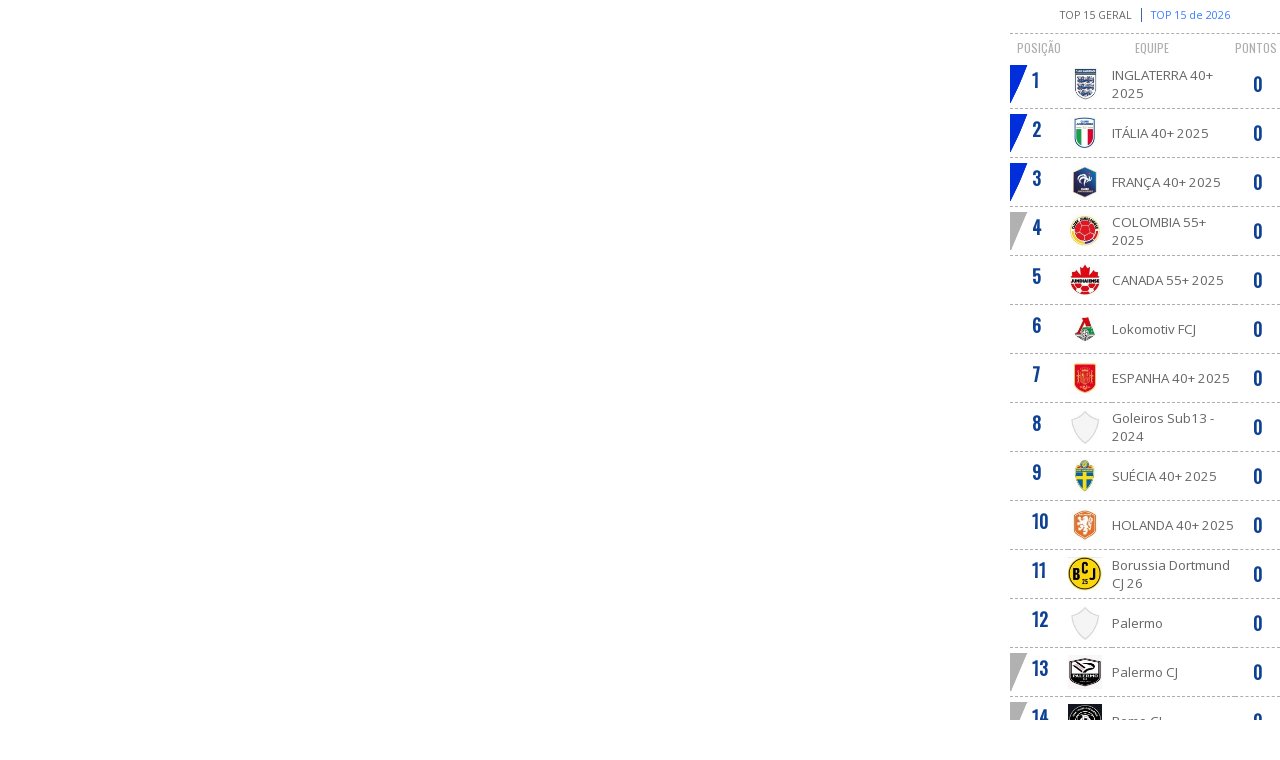

--- FILE ---
content_type: text/html; charset=iso-8859-1
request_url: https://copaclube.clubejundiaiense.com.br/iframe_ranking.php?f_tp_conteudo=2
body_size: 3105
content:
                              
<html>
  <head>
    <meta http-equiv="content-type" content="text/html; charset=ISO-8859-1" />
    <link rel="stylesheet" type="text/css" href="pro_dropdown_2/pro_dropdown_2.css" />
    <script src="pro_dropdown_2/stuHover.js" type="text/javascript"></script>
    <title>COPA CLUBE JUNDIAIENSE</title>
<link rel="shortcut icon" href="favicon.ico" type="image/x-icon"/>	<link href='https://fonts.googleapis.com/css?family=Oswald' rel='stylesheet' type='text/css'>
<link href='https://fonts.googleapis.com/css?family=Open+Sans' rel='stylesheet' type='text/css'>
<STYLE type=text/css>
  .boxVBS1 { BORDER-RIGHT: 1px solid #0E4194; BORDER-TOP: 0px solid #0E4194; BORDER-LEFT: 1px solid #0E4194; BORDER-BOTTOM: 1px solid #0E4194; }
  .boxVBS2 { BORDER-RIGHT: 1px solid #0E4194; BORDER-TOP: 1px solid #0E4194; BORDER-LEFT: 1px solid #0E4194; BORDER-BOTTOM: 1px solid #0E4194; }
  .boxVBS3 { BORDER-RIGHT: 0px solid #0E4194; BORDER-TOP: 0px solid #0E4194; BORDER-LEFT: 1px solid #0E4194; BORDER-BOTTOM: 1px solid #0E4194; }
  .boxVBS4 { BORDER-RIGHT: 0px solid #0E4194; BORDER-TOP: 0px solid #0E4194; BORDER-LEFT: 0px solid #0E4194; BORDER-BOTTOM: 1px solid #0E4194; }
  .boxVBS5 { BORDER-RIGHT: 1px solid #0E4194; BORDER-TOP: 0px solid #0E4194; BORDER-LEFT: 0px solid #0E4194; BORDER-BOTTOM: 1px solid #0E4194; }
  .boxVBS9 { BORDER-RIGHT: 1px solid #0E4194; BORDER-TOP: 0px solid #0E4194; BORDER-LEFT: 1px solid #0E4194; BORDER-BOTTOM: 0px solid #0E4194; }
  .boxVBS10 { BORDER-RIGHT: 1px solid #0E4194; BORDER-TOP: 0px solid #0E4194; BORDER-LEFT: 1px solid #0E4194; BORDER-BOTTOM: 0px solid #0E4194; }
  .boxVBS11 { BORDER-RIGHT: 1px solid #0E4194; BORDER-TOP: 0px solid #0E4194; BORDER-LEFT: 0px solid #0E4194; BORDER-BOTTOM: 0px solid #0E4194; }
  .boxVBS12 { BORDER-RIGHT: 0px solid #0E4194; BORDER-TOP: 0px solid #0E4194; BORDER-LEFT: 1px solid #0E4194; BORDER-BOTTOM: 0px solid #0E4194; }
  .boxVBS32 { BORDER-RIGHT: 1px solid #E10804; BORDER-TOP: 0px solid #E10804; BORDER-LEFT: 1px solid #E10804; BORDER-BOTTOM: 0px solid #E10804; }  
  .boxVBS73 { BORDER-RIGHT: 1px solid #E9E9E9; BORDER-TOP: 0px solid #0E4194; BORDER-LEFT: 1px solid #0E4194; BORDER-BOTTOM: 1px solid #0E4194; }
  .boxVBS74 { BORDER-RIGHT: 1px solid #E9E9E9; BORDER-TOP: 0px solid #0E4194; BORDER-LEFT: 0px solid #0E4194; BORDER-BOTTOM: 1px solid #0E4194; }
  .boxVBS75 { BORDER-RIGHT: 1px solid #0E4194; BORDER-TOP: 0px solid #0E4194; BORDER-LEFT: 0px solid #0E4194; BORDER-BOTTOM: 1px solid #0E4194; }
  .boxVBS76 { BORDER-RIGHT: 1px dashed #555555; BORDER-TOP: 0px solid #555555; BORDER-LEFT: 0px solid #555555; BORDER-BOTTOM: 0px solid #555555; }
  .boxVBS77 { BORDER-RIGHT: 0px dashed #555555; BORDER-TOP: 0px solid #555555; BORDER-LEFT: 0px solid #555555; BORDER-BOTTOM: 1px dashed #555555; }
  .boxVBS78 { BORDER-RIGHT: 0px dashed #555555; BORDER-TOP: 1px dashed #555555; BORDER-LEFT: 0px solid #555555; BORDER-BOTTOM: 1px solid #555555; }
  .boxVBS79 { BORDER-RIGHT: 0px solid #E9E9E9; BORDER-TOP: 0px solid #0E4194; BORDER-LEFT: 0px solid #0E4194; BORDER-BOTTOM: 1px solid #0E4194; }
  .boxVBS81 { BORDER-RIGHT: 0px solid #0E4194; BORDER-TOP: 1px solid #0E4194; BORDER-LEFT: 0px solid #0E4194; BORDER-BOTTOM: 1px solid #0E4194; }
  
  .boxVBS84 { BORDER-RIGHT: 1px solid #E9E9E9; BORDER-TOP: 0px solid #0E4194; BORDER-LEFT: 0px solid #0E4194; BORDER-BOTTOM: 1px solid #0E4194; }
  .boxVBS85 { BORDER-RIGHT: 0px solid #E9E9E9; BORDER-TOP: 0px solid #0E4194; BORDER-LEFT: 0px solid #0E4194; BORDER-BOTTOM: 1px solid #0E4194; }
  .boxVBS86 { BORDER-RIGHT: 1px solid #E9E9E9; BORDER-TOP: 0px solid #0E4194; BORDER-LEFT: 0px solid #0E4194; BORDER-BOTTOM: 0px solid #0E4194; }
  
   .boxVBS101 { BORDER-RIGHT: 0px solid #AEAEAE; BORDER-TOP: 0px solid #AEAEAE; bold; BORDER-LEFT: 0px solid #AEAEAE; BORDER-BOTTOM: 1px dashed #AEAEAE; } 
  
  .boxarredondada {
	-moz-border-radius: 5px; /* Para Firefox */
    -webkit-border-radius: 5px; /*Para Safari e Chrome */
    border-radius: 5px; /* Para Opera 10.5+*/
    background: #F7F7F7;
    padding: 10px;
    border: 0px;
  }
  .boxarredondada2 {
	-moz-border-radius: 5px; /* Para Firefox */
    -webkit-border-radius: 5px; /*Para Safari e Chrome */
    border-radius: 5px; /* Para Opera 10.5+*/
	background-image:imgs/bg_menu.jpg;
    padding: 10px;
    border: 0px;
  }
  
  .boxarredondada4 {
	-moz-border-radius: 5px; /* Para Firefox */
    -webkit-border-radius: 5px; /*Para Safari e Chrome */
    border-radius: 5px; /* Para Opera 10.5+*/
    background: #FFFFFF;
    padding: 10px;
    border: 0px;
  }
  
  .boxarredondada5 {
	-moz-border-radius: 0px 0px 5px 5px; /* Para Firefox */
    -webkit-border-radius: 0px 0px 5px 5px; /*Para Safari e Chrome */
    border-radius: 0px 0px 5px 5px; /* Para Opera 10.5+*/
    background: #FFFFFF;
    padding: 10px;
    border-right: 1px;
	border-left: 1px;
	border-top: 0px;
	border-bottom: 1px;
	border-color: #555555;
	border-style: solid;
  }
  .boxarredondada5:hover { background: #0E4194; }
  
  .boxarredondada6 {
	-moz-border-radius: 5px 5px 0px 0px; /* Para Firefox */
    -webkit-border-radius: 5px 5px 0px 0px; /*Para Safari e Chrome */
    border-radius: 5px 5px 0px 0px; /* Para Opera 10.5+*/
    border: 0px;
  }
  
  .boxarredondada7 {
	-moz-border-radius: 5px 0px 0px 0px; /* Para Firefox */
    -webkit-border-radius: 5px 0px 0px 0px; /*Para Safari e Chrome */
    border-radius: 5px 0px 0px 0px; /* Para Opera 10.5+*/
    border: 0px;
  }
  
  .boxarredondada8 {
	-moz-border-radius: 0px 5px 0px 0px; /* Para Firefox */
    -webkit-border-radius: 0px 5px 0px 0px; /*Para Safari e Chrome */
    border-radius: 0px 5px 0px 0px; /* Para Opera 10.5+*/
    border: 0px;
  }
  
  .boxarredondada9 {
	-moz-border-radius: 0px 0px 10px 10px; /* Para Firefox */
    -webkit-border-radius: 0px 0px 10px 10px; /*Para Safari e Chrome */
    border-radius: 0px 0px 10px 10px; /* Para Opera 10.5+*/
  }
  
  .imagemredonda {
	-moz-border-radius: 5px; /* Para Firefox */
    -webkit-border-radius: 5px; /*Para Safari e Chrome */
    border-radius: 5px; /* Para Opera 10.5+*/
  }
  
  .caixa_selecao {
    border-radius:4px;
    -moz-border-radius:4px;
    -webkit-border-radius:4px;
    background:#FFFFFF; 
    color:#000000; 
	padding: 8px;
	font-family: Open Sans; 
	font-size:14px;
	border:0px;
  }
	
  .caixa_selecao2 {
	border-radius:4px;
    -moz-border-radius:4px;
    -webkit-border-radius:4px;
    background:#FFFFFF; 
    color:#000000; 
	padding: 8px;
	font-family: Open Sans; 
	font-size:14px;
  }

  A.link1:link {color: #FFFFFF; text-decoration: none; font-family: Open Sans; font-size:11pt;}
  A.link1:visited {color: #FFFFFF; text-decoration: none; font-family: Open Sans; font-size:11pt;}
  A.link1:active {color: #FFFFFF; text-decoration: none; font-family: Open Sans; font-size:11pt;}
  A.link1:hover {color: #FFFFFF; text-decoration : none; font-family: Open Sans; font-size:11pt;}
  
  A.link2:link {color: #555555; text-decoration: none; font-family: Open Sans; font-size:16px;}
  A.link2:visited {color: #555555; text-decoration: none; font-family: Open Sans; font-size:16px;}
  A.link2:active {color: #555555; text-decoration: none; font-family: Open Sans; font-size:16px;}
  A.link2:hover {color: #999999; text-decoration : none; font-family: Open Sans; font-size:16px;}
  
  A.link3:link {color: #0E4194; text-decoration: none; font-family: Open Sans; font-size:8pt;}
  A.link3:visited {color: #0E4194; text-decoration: none; font-family: Open Sans; font-size:8pt;}
  A.link3:active {color: #0E4194; text-decoration: none; font-family: Open Sans; font-size:8pt;}
  A.link3:hover {color: #0E4194; text-decoration : underline; font-family: Open Sans; font-size:8pt;}

  A.link4:link {color: #666666; text-decoration: none; font-family: Open Sans; font-size:10pt;}
  A.link4:visited {color: #666666; text-decoration: none; font-family: Open Sans; font-size:10pt;}
  A.link4:active {color: #666666; text-decoration: none; font-family: Open Sans; font-size:10pt;}
  A.link4:hover {color: #666666; text-decoration : none; font-family: Open Sans; font-size:10pt;}
  
  A.link5:link {color: #666666; text-decoration: none; font-family: Open Sans; font-size:8pt;}
  A.link5:visited {color: #666666; text-decoration: none; font-family: Open Sans; font-size:8pt;}
  A.link5:active {color: #666666; text-decoration: none; font-family: Open Sans; font-size:8pt;}
  A.link5:hover {color: #666666; text-decoration : none; font-family: Open Sans; font-size:8pt;}
 
  A.link6:link {color: #0E4194; text-decoration: none; font-family: Open Sans; font-size:8pt;}
  A.link6:visited {color: #0E4194; text-decoration: none; font-family: Open Sans; font-size:8pt;}
  A.link6:active {color: #0E4194; text-decoration: none; font-family: Open Sans; font-size:8pt;}
  A.link6:hover {color: #0E4194; text-decoration : none; font-family: Open Sans; font-size:8pt;}
 
  A.link7:link {color: #0E4194; text-decoration: none; font-family: Open Sans; font-size:12pt;}
  A.link7:visited {color: #0E4194; text-decoration: none; font-family: Open Sans; font-size:12pt;}
  A.link7:active {color: #0E4194; text-decoration: none; font-family: Open Sans; font-size:12pt;}
  A.link7:hover {color: #0E4194; text-decoration : none; font-family: Open Sans; font-size:12pt;}
 
  A.link8:link {color: #555555; text-decoration: none; font-family: Open Sans; font-size:8pt;}
  A.link8:visited {color: #555555; text-decoration: none; font-family: Open Sans; font-size:8pt;}
  A.link8:active {color: #555555; text-decoration: none; font-family: Open Sans; font-size:8pt;}
  A.link8:hover {color: #0E4194; text-decoration : underline; font-family: Open Sans; font-size:8pt;}
  
  A.link9:link {color: #0E4194; text-decoration: none; font-family: Open Sans; font-size:12pt;}
  A.link9:visited {color: #0E4194; text-decoration: none; font-family: Open Sans; font-size:12pt;}
  A.link9:active {color: #0E4194; text-decoration: none; font-family: Open Sans; font-size:12pt;}
  A.link9:hover {color: #0E4194; text-decoration : underline; font-family: Open Sans; font-size:12pt;}
  
  A.link10:link {color: #0E4194; text-decoration: none; font-family: Open Sans; font-size:10pt;}
  A.link10:visited {color: #0E4194; text-decoration: none; font-family: Open Sans; font-size:10pt;}
  A.link10:active {color: #0E4194; text-decoration: none; font-family: Open Sans; font-size:10pt;}
  A.link10:hover {color: #0E4194; text-decoration : underline; font-family: Open Sans; font-size:10pt;}
  
  A.link11:link {color: #666666; text-decoration: none; font-family: Open Sans; font-size:14pt;}
  A.link11:visited {color: #666666; text-decoration: none; font-family: Open Sans; font-size:14pt;}
  A.link11:active {color: #666666; text-decoration: none; font-family: Open Sans; font-size:14pt;}
  A.link11:hover {color: #666666; text-decoration : underline; font-family: Open Sans; font-size:14pt;}
  
  A.link12:link {color: #666666; text-decoration: none; font-family: Open Sans; font-size:12pt;}
  A.link12:visited {color: #666666; text-decoration: none; font-family: Open Sans; font-size:12pt;}
  A.link12:active {color: #666666; text-decoration: none; font-family: Open Sans; font-size:12pt;}
  A.link12:hover {color: #666666; text-decoration : underline; font-family: Open Sans; font-size:12pt;}
  
  A.link13:link {color: #555555; text-decoration: none; font-family: Open Sans; font-size:10pt;}
  A.link13:visited {color: #555555; text-decoration: none; font-family: Open Sans; font-size:10pt;}
  A.link13:active {color: #555555; text-decoration: none; font-family: Open Sans; font-size:10pt;}
  A.link13:hover {color: #555555; text-decoration : underline; font-family: Open Sans; font-size:10pt;}
  
  A.link14:link {color: #555555; text-decoration: none; font-family: Open Sans; font-size:12pt;}
  A.link14:visited {color: #555555; text-decoration: none; font-family: Open Sans; font-size:12pt;}
  A.link14:active {color: #555555; text-decoration: none; font-family: Open Sans; font-size:12pt;}
  A.link14:hover {color: #555555; text-decoration : underline; font-family: Open Sans; font-size:12pt;}
  
  A.link15:link {color: #0E4194; text-decoration: none; font-family: Open Sans; font-size:14pt;}
  A.link15:visited {color: #0E4194; text-decoration: none; font-family: Open Sans; font-size:14pt;}
  A.link15:active {color: #0E4194; text-decoration: none; font-family: Open Sans; font-size:14pt;}
  A.link15:hover {color: #0E4194; text-decoration : underline; font-family: Open Sans; font-size:14pt;}
  
  A.link16:link {color: #666666; text-decoration: none; font-family: Oswald; font-size:16px;}
  A.link16:visited {color: #666666; text-decoration: none; font-family: Oswald; font-size:16px;}
  A.link16:active {color: #666666; text-decoration: none; font-family: Oswald; font-size:16px;}
  A.link16:hover {color: #FFFFFF; text-decoration : none; font-family: Oswald; font-size:16px;}
  
  A.link17:link {color: #555555; text-decoration: none; font-family: Oswald; font-size:18px;}
  A.link17:visited {color: #555555; text-decoration: none; font-family: Oswald; font-size:18px;}
  A.link17:active {color: #555555; text-decoration: none; font-family: Oswald; font-size:18px;}
  A.link17:hover {color: #999999; text-decoration : none; font-family: Oswald; font-size:18px;}
  
  A.link18:link {color: #555555; text-decoration: none; font-family: Open Sans; font-size:12px;}
  A.link18:visited {color: #555555; text-decoration: none; font-family: Open Sans; font-size:12px;}
  A.link18:active {color: #555555; text-decoration: none; font-family: Open Sans; font-size:12px;}
  A.link18:hover {color: #999999; text-decoration : none; font-family: Open Sans; font-size:12px;}
  
  A.link20:link {color: #FFFFFF; text-decoration: none; font-family: Open Sans; font-size:14px;}
  A.link20:visited {color: #FFFFFF; text-decoration: none; font-family: Open Sans; font-size:14px;}
  A.link20:active {color: #FFFFFF; text-decoration: none; font-family: Open Sans; font-size:14px;}
  A.link20:hover {color: #FFFFFF; text-decoration : none; font-family: Open Sans; font-size:14px;}

  A.link500:link {color: #555555; text-decoration: none; font-family: Open Sans; font-size:10pt;}
  A.link500:visited {color: #555555; text-decoration: none; font-family: Open Sans; font-size:10pt;}
  A.link500:active {color: #555555; text-decoration: none; font-family: Open Sans; font-size:10pt;}
  A.link500:hover {color: #0E4194; text-decoration : underline; font-family: Open Sans; font-size:10pt;}
  
  A.link501:link {color: #555555; text-decoration: none; font-family: Open Sans; font-size:8pt;}
  A.link501:visited {color: #555555; text-decoration: none; font-family: Open Sans; font-size:8pt;}
  A.link501:active {color: #555555; text-decoration: none; font-family: Open Sans; font-size:8pt;}
  A.link501:hover {color: #0E4194; text-decoration : none; font-family: Open Sans; font-size:8pt;}

  A.link502:link {color: #FFFFFF; text-decoration: none; font-family: Oswald; font-size:16px;}
  A.link502:visited {color: #FFFFFF; text-decoration: none; font-family: Oswald; font-size:16px;}
  A.link502:active {color: #FFFFFF; text-decoration: none; font-family: Oswald; font-size:16px;}
  A.link502:hover {color: #F0F0F0; text-decoration : none; font-family: Oswald; font-size:16px;}

  input.botao {
    background:#0E4194; 
    color:#FFFFFF; /* a cor das letras*/
	border-radius: 3px;
    border:1px solid #555555;
	text-shadow: 0 1px 0 #16669a;
	background: #0E4194;
	border-radius: 3px;
	font-family: Open Sans; 
	font-size:14px;
	cursor: pointer;
	padding:10px;
  }
  .botao:hover { background: #387BFF; }
  
  input.button2 {
    background:#0E4194; 
    color:#FFFFFF; /* a cor das letras*/
    border:1px solid #555555;
	font-family: Open Sans; 
	font-size:12px;
	height:30;
	cursor: pointer;
  }
  .button2:hover { background: #387BFF; }
  
  .button3 {
	height: 40px;
	padding: 0 10px;
	border: 0;
	color: #FFFFFF;
	font-size: 12px;
	text-shadow: 0 1px 0 #16669a;
	background: #0E4194;
	border-radius: 3px;
	cursor: pointer;
	font-family:Open Sans;
	font-weight:bold;
   }
   .button3:hover { background: #387BFF; }
   
   input.botao3 {
    background:#0E4194; 
    color:#FFFFFF; /* a cor das letras*/
    border:2px solid #0E4194;
	font-family: Open Sans; 
	font-size:14px;
	padding: 5px;
	border-radius: 8px;
	-moz-border-radius: 8px;
	-webkit-border-radius: 8px;
  }
  input.botao3:hover{
	background-color: #387BFF;
	cursor: pointer;
  }
  
  input.botao4 {
    background:#808080; 
    color:#FFFFFF; /* a cor das letras*/
	border:0px;
	font-family: PT Sans; 
	font-size:10px;
	padding: 5px;
	border-radius: 5px;
	-moz-border-radius: 5px;
	-webkit-border-radius: 5px;
  }
  input.botao4:hover{
	background-color: #387BFF;
	cursor: pointer;
  }
  
  .comment-submit {
	height: 40px;
	padding: 0 20px;
	border: 0;
	color: #FFFFFF;
	font-size: 14px;
	text-shadow: 0 1px 0 #16669a;
	background: #0E4194;
	border-radius: 3px;
	cursor: pointer;
	font-family:Open Sans;
   }
   .comment-submit:hover { background: #387BFF; }
   .comment-submit:active { box-shadow: 0 2px 5px rgba(0,0,0,.4) inset; }
   
  .efeito_transparente img{
    opacity: 0.8;
  } 
  .efeito_transparente img:hover{
    opacity: 0.6;
  }
</style>    <script language="JavaScript" type="text/javascript">
      function openShadowbox(content){
        window.parent.Shadowbox.open({
          content: content,
          player: 'iframe',
          width: '1080',
          height: '300'
        });
      }
	  var sbx = window.parent.Shadowbox; 
      function openTopSBX(el){ 
        if(sbx){ 
          sbx.open( { content : el.href 
            , player : 'iframe' 
            , title : el.title||'' 
            //could include width/height/options if desired 
            } 
          ); 
          return false; 
        }else{ //no Shadowbox in parent window! 
          return true; 
        } 
      } 
    </script>
  </head>
  <body leftmargin="0" topmargin="0" marginwidth="0" marginheight="0">
    <!-- Global site tag (gtag.js) - Google Analytics -->
    <script async src="https://www.googletagmanager.com/gtag/js?id=UA-144369111-1"></script>
    <script>
      window.dataLayer = window.dataLayer || [];
      function gtag(){dataLayer.push(arguments);}
      gtag('js', new Date());

      gtag('config', 'UA-144369111-1');
    </script>
            <table width="270" border="0" cellspacing="0" cellpadding="0" align="right">
      <tr>
        <td style="padding-top:5px;" valign="top" colspan="2">
          <table width="100%" border="0" cellspacing="0" cellpadding="0">
            <tr>
              <td align="center" class="boxVBS101" style="padding-bottom:10px;">
                <a href="iframe_ranking.php?f_tp_conteudo=1" class="link5">TOP 15 GERAL</a>
                &nbsp;<font style="font-family: Raleway; font-size:16px; color: #0E4194;">|</font>&nbsp;
                <a href="iframe_ranking.php?f_tp_conteudo=2" class="link5"><font color="#387BFF">TOP 15 de 2026</font></a>
              </td>
            </tr>
          </table>
        </td>
      </tr>
      <tr>
        <td style="padding-top:5px;" valign="top" colspan="2">
                    		    <table width="270" border="0" cellspacing="0" cellpadding="0" align="center">
              <tr>
		        <td align="center" width="60" style="padding-bottom:4px;"><font style="font-family: Oswald; font-size:12px; color: #AEAEAE;">POSIÇÃO</font></td>
                <td align="center" width="170" style="padding-bottom:4px;" colspan="2"><font style="font-family: Oswald; font-size:12px; color: #AEAEAE;">EQUIPE</font></td>
                <td align="center" width="40" style="padding-bottom:4px;"><font style="font-family: Oswald; font-size:12px; color: #AEAEAE;">PONTOS&nbsp;</font></td>
              </tr>
              <tr>			        <td align="left" class="boxVBS101" style="padding-right:8px; padding-top:5px; padding-bottom:5px;">
                                              <img src="imgs/ranking_grafismo_verde_2.png" align="absmiddle">
                                                                                                                                                                                                                                                                                                                                                                <font style="font-family: Oswald; font-size:18px; color: #0E4194;"><b>1</b></font>
                    </td>
                    <td align="left" class="boxVBS101" width="44">
					  					                                                <a href="estatistica_equipe.php?cod_equipe=1133" rel="nofollow" target="_top" onClick="return openTopSBX(this);">
                                            <img src="imgs/i_escudos/1133_p.jpg" border="0" align="absmiddle" width="34" height="34"></a>
                    </td>
			        <td align="left" class="boxVBS101" width="126">
                                              <a href="estatistica_equipe.php?cod_equipe=1133" rel="nofollow" target="_top" onClick="return openTopSBX(this);" class="link4">
                                            INGLATERRA 40+ 2025</a>
			        </td>
                    <td align="center" class="boxVBS101"><font style="font-family: Oswald; font-size:18px; color: #0E4194;"><b>0</b></font></td>
			        </tr><tr>			        <td align="left" class="boxVBS101" style="padding-right:8px; padding-top:5px; padding-bottom:5px;">
                                                                    <img src="imgs/ranking_grafismo_verde_2.png" align="absmiddle">
                                                                                                                                                                                                                                                                                                                                          <font style="font-family: Oswald; font-size:18px; color: #0E4194;"><b>2</b></font>
                    </td>
                    <td align="left" class="boxVBS101" width="44">
					  					                                                <a href="estatistica_equipe.php?cod_equipe=1134" rel="nofollow" target="_top" onClick="return openTopSBX(this);">
                                            <img src="imgs/i_escudos/1134_p.jpg" border="0" align="absmiddle" width="34" height="34"></a>
                    </td>
			        <td align="left" class="boxVBS101" width="126">
                                              <a href="estatistica_equipe.php?cod_equipe=1134" rel="nofollow" target="_top" onClick="return openTopSBX(this);" class="link4">
                                            ITÁLIA 40+ 2025</a>
			        </td>
                    <td align="center" class="boxVBS101"><font style="font-family: Oswald; font-size:18px; color: #0E4194;"><b>0</b></font></td>
			        </tr><tr>			        <td align="left" class="boxVBS101" style="padding-right:8px; padding-top:5px; padding-bottom:5px;">
                                                                                          <img src="imgs/ranking_grafismo_verde_2.png" align="absmiddle">
                                                                                                                                                                                                                                                                                                                    <font style="font-family: Oswald; font-size:18px; color: #0E4194;"><b>3</b></font>
                    </td>
                    <td align="left" class="boxVBS101" width="44">
					  					                                                <a href="estatistica_equipe.php?cod_equipe=1135" rel="nofollow" target="_top" onClick="return openTopSBX(this);">
                                            <img src="imgs/i_escudos/1135_p.jpg" border="0" align="absmiddle" width="34" height="34"></a>
                    </td>
			        <td align="left" class="boxVBS101" width="126">
                                              <a href="estatistica_equipe.php?cod_equipe=1135" rel="nofollow" target="_top" onClick="return openTopSBX(this);" class="link4">
                                            FRANÇA 40+ 2025</a>
			        </td>
                    <td align="center" class="boxVBS101"><font style="font-family: Oswald; font-size:18px; color: #0E4194;"><b>0</b></font></td>
			        </tr><tr>			        <td align="left" class="boxVBS101" style="padding-right:8px; padding-top:5px; padding-bottom:5px;">
                                                                                                                                      <img src="imgs/ranking_grafismo_cinza_2.png" align="absmiddle">
                                                                                                                                                                                                                                                                        <font style="font-family: Oswald; font-size:18px; color: #0E4194;"><b>4</b></font>
                    </td>
                    <td align="left" class="boxVBS101" width="44">
					  					                                                <a href="estatistica_equipe.php?cod_equipe=1130" rel="nofollow" target="_top" onClick="return openTopSBX(this);">
                                            <img src="imgs/i_escudos/1130_p.jpg" border="0" align="absmiddle" width="34" height="34"></a>
                    </td>
			        <td align="left" class="boxVBS101" width="126">
                                              <a href="estatistica_equipe.php?cod_equipe=1130" rel="nofollow" target="_top" onClick="return openTopSBX(this);" class="link4">
                                            COLOMBIA 55+ 2025</a>
			        </td>
                    <td align="center" class="boxVBS101"><font style="font-family: Oswald; font-size:18px; color: #0E4194;"><b>0</b></font></td>
			        </tr><tr>			        <td align="left" class="boxVBS101" style="padding-right:8px; padding-top:5px; padding-bottom:5px;">
                                                                                                                                                                                                        <img src="imgs/ranking_grafismo_branco_2.png" align="absmiddle">
                                                                                                                                                                                                      <font style="font-family: Oswald; font-size:18px; color: #0E4194;"><b>5</b></font>
                    </td>
                    <td align="left" class="boxVBS101" width="44">
					  					                                                <a href="estatistica_equipe.php?cod_equipe=1129" rel="nofollow" target="_top" onClick="return openTopSBX(this);">
                                            <img src="imgs/i_escudos/1129_p.jpg" border="0" align="absmiddle" width="34" height="34"></a>
                    </td>
			        <td align="left" class="boxVBS101" width="126">
                                              <a href="estatistica_equipe.php?cod_equipe=1129" rel="nofollow" target="_top" onClick="return openTopSBX(this);" class="link4">
                                            CANADA 55+ 2025</a>
			        </td>
                    <td align="center" class="boxVBS101"><font style="font-family: Oswald; font-size:18px; color: #0E4194;"><b>0</b></font></td>
			        </tr><tr>			        <td align="left" class="boxVBS101" style="padding-right:8px; padding-top:5px; padding-bottom:5px;">
                                                                                                                                                                                                                              <img src="imgs/ranking_grafismo_branco_2.png" align="absmiddle">
                                                                                                                                                                                <font style="font-family: Oswald; font-size:18px; color: #0E4194;"><b>6</b></font>
                    </td>
                    <td align="left" class="boxVBS101" width="44">
					  					                                                <a href="estatistica_equipe.php?cod_equipe=1106" rel="nofollow" target="_top" onClick="return openTopSBX(this);">
                                            <img src="imgs/i_escudos/1106_p.jpg" border="0" align="absmiddle" width="34" height="34"></a>
                    </td>
			        <td align="left" class="boxVBS101" width="126">
                                              <a href="estatistica_equipe.php?cod_equipe=1106" rel="nofollow" target="_top" onClick="return openTopSBX(this);" class="link4">
                                            Lokomotiv FCJ</a>
			        </td>
                    <td align="center" class="boxVBS101"><font style="font-family: Oswald; font-size:18px; color: #0E4194;"><b>0</b></font></td>
			        </tr><tr>			        <td align="left" class="boxVBS101" style="padding-right:8px; padding-top:5px; padding-bottom:5px;">
                                                                                                                                                                                                                                                    <img src="imgs/ranking_grafismo_branco_2.png" align="absmiddle">
                                                                                                                                                          <font style="font-family: Oswald; font-size:18px; color: #0E4194;"><b>7</b></font>
                    </td>
                    <td align="left" class="boxVBS101" width="44">
					  					                                                <a href="estatistica_equipe.php?cod_equipe=1132" rel="nofollow" target="_top" onClick="return openTopSBX(this);">
                                            <img src="imgs/i_escudos/1132_p.jpg" border="0" align="absmiddle" width="34" height="34"></a>
                    </td>
			        <td align="left" class="boxVBS101" width="126">
                                              <a href="estatistica_equipe.php?cod_equipe=1132" rel="nofollow" target="_top" onClick="return openTopSBX(this);" class="link4">
                                            ESPANHA 40+ 2025</a>
			        </td>
                    <td align="center" class="boxVBS101"><font style="font-family: Oswald; font-size:18px; color: #0E4194;"><b>0</b></font></td>
			        </tr><tr>			        <td align="left" class="boxVBS101" style="padding-right:8px; padding-top:5px; padding-bottom:5px;">
                                                                                                                                                                                                                                                                          <img src="imgs/ranking_grafismo_branco_2.png" align="absmiddle">
                                                                                                                                    <font style="font-family: Oswald; font-size:18px; color: #0E4194;"><b>8</b></font>
                    </td>
                    <td align="left" class="boxVBS101" width="44">
					  					                                                <a href="estatistica_equipe.php?cod_equipe=1127" rel="nofollow" target="_top" onClick="return openTopSBX(this);">
                                            <img src="imgs/i_escudos/branco_p.jpg" border="0" align="absmiddle" width="34" height="34"></a>
                    </td>
			        <td align="left" class="boxVBS101" width="126">
                                              <a href="estatistica_equipe.php?cod_equipe=1127" rel="nofollow" target="_top" onClick="return openTopSBX(this);" class="link4">
                                            Goleiros Sub13 - 2024</a>
			        </td>
                    <td align="center" class="boxVBS101"><font style="font-family: Oswald; font-size:18px; color: #0E4194;"><b>0</b></font></td>
			        </tr><tr>			        <td align="left" class="boxVBS101" style="padding-right:8px; padding-top:5px; padding-bottom:5px;">
                                                                                                                                                                                                                                                                                                <img src="imgs/ranking_grafismo_branco_2.png" align="absmiddle">
                                                                                                              <font style="font-family: Oswald; font-size:18px; color: #0E4194;"><b>9</b></font>
                    </td>
                    <td align="left" class="boxVBS101" width="44">
					  					                                                <a href="estatistica_equipe.php?cod_equipe=1136" rel="nofollow" target="_top" onClick="return openTopSBX(this);">
                                            <img src="imgs/i_escudos/1136_p.jpg" border="0" align="absmiddle" width="34" height="34"></a>
                    </td>
			        <td align="left" class="boxVBS101" width="126">
                                              <a href="estatistica_equipe.php?cod_equipe=1136" rel="nofollow" target="_top" onClick="return openTopSBX(this);" class="link4">
                                            SUÉCIA 40+ 2025</a>
			        </td>
                    <td align="center" class="boxVBS101"><font style="font-family: Oswald; font-size:18px; color: #0E4194;"><b>0</b></font></td>
			        </tr><tr>			        <td align="left" class="boxVBS101" style="padding-right:8px; padding-top:5px; padding-bottom:5px;">
                                                                                                                                                                                                                                                                                                                      <img src="imgs/ranking_grafismo_branco_2.png" align="absmiddle">
                                                                                        <font style="font-family: Oswald; font-size:18px; color: #0E4194;"><b>10</b></font>
                    </td>
                    <td align="left" class="boxVBS101" width="44">
					  					                                                <a href="estatistica_equipe.php?cod_equipe=1137" rel="nofollow" target="_top" onClick="return openTopSBX(this);">
                                            <img src="imgs/i_escudos/1137_p.jpg" border="0" align="absmiddle" width="34" height="34"></a>
                    </td>
			        <td align="left" class="boxVBS101" width="126">
                                              <a href="estatistica_equipe.php?cod_equipe=1137" rel="nofollow" target="_top" onClick="return openTopSBX(this);" class="link4">
                                            HOLANDA 40+ 2025</a>
			        </td>
                    <td align="center" class="boxVBS101"><font style="font-family: Oswald; font-size:18px; color: #0E4194;"><b>0</b></font></td>
			        </tr><tr>			        <td align="left" class="boxVBS101" style="padding-right:8px; padding-top:5px; padding-bottom:5px;">
                                                                                                                                                                                                                                                                                                                                            <img src="imgs/ranking_grafismo_branco_2.png" align="absmiddle">
                                                                  <font style="font-family: Oswald; font-size:18px; color: #0E4194;"><b>11</b></font>
                    </td>
                    <td align="left" class="boxVBS101" width="44">
					  					                                                <a href="estatistica_equipe.php?cod_equipe=1142" rel="nofollow" target="_top" onClick="return openTopSBX(this);">
                                            <img src="imgs/i_escudos/1142_p.jpg" border="0" align="absmiddle" width="34" height="34"></a>
                    </td>
			        <td align="left" class="boxVBS101" width="126">
                                              <a href="estatistica_equipe.php?cod_equipe=1142" rel="nofollow" target="_top" onClick="return openTopSBX(this);" class="link4">
                                            Borussia Dortmund CJ 26</a>
			        </td>
                    <td align="center" class="boxVBS101"><font style="font-family: Oswald; font-size:18px; color: #0E4194;"><b>0</b></font></td>
			        </tr><tr>			        <td align="left" class="boxVBS101" style="padding-right:8px; padding-top:5px; padding-bottom:5px;">
                                                                                                                                                                                                                                                                                                                                                                  <img src="imgs/ranking_grafismo_branco_2.png" align="absmiddle">
                                            <font style="font-family: Oswald; font-size:18px; color: #0E4194;"><b>12</b></font>
                    </td>
                    <td align="left" class="boxVBS101" width="44">
					  					                                                <a href="estatistica_equipe.php?cod_equipe=1162" rel="nofollow" target="_top" onClick="return openTopSBX(this);">
                                            <img src="imgs/i_escudos/branco_p.jpg" border="0" align="absmiddle" width="34" height="34"></a>
                    </td>
			        <td align="left" class="boxVBS101" width="126">
                                              <a href="estatistica_equipe.php?cod_equipe=1162" rel="nofollow" target="_top" onClick="return openTopSBX(this);" class="link4">
                                            Palermo</a>
			        </td>
                    <td align="center" class="boxVBS101"><font style="font-family: Oswald; font-size:18px; color: #0E4194;"><b>0</b></font></td>
			        </tr><tr>			        <td align="left" class="boxVBS101" style="padding-right:8px; padding-top:5px; padding-bottom:5px;">
                                                                                                                                                            <img src="imgs/ranking_grafismo_cinza_2.png" align="absmiddle">
                                                                                                                                                                                                                                                  <font style="font-family: Oswald; font-size:18px; color: #0E4194;"><b>13</b></font>
                    </td>
                    <td align="left" class="boxVBS101" width="44">
					  					                                                <a href="estatistica_equipe.php?cod_equipe=1163" rel="nofollow" target="_top" onClick="return openTopSBX(this);">
                                            <img src="imgs/i_escudos/1163_p.jpg" border="0" align="absmiddle" width="34" height="34"></a>
                    </td>
			        <td align="left" class="boxVBS101" width="126">
                                              <a href="estatistica_equipe.php?cod_equipe=1163" rel="nofollow" target="_top" onClick="return openTopSBX(this);" class="link4">
                                            Palermo CJ</a>
			        </td>
                    <td align="center" class="boxVBS101"><font style="font-family: Oswald; font-size:18px; color: #0E4194;"><b>0</b></font></td>
			        </tr><tr>			        <td align="left" class="boxVBS101" style="padding-right:8px; padding-top:5px; padding-bottom:5px;">
                                                                                                                                                                                  <img src="imgs/ranking_grafismo_cinza_2.png" align="absmiddle">
                                                                                                                                                                                                                            <font style="font-family: Oswald; font-size:18px; color: #0E4194;"><b>14</b></font>
                    </td>
                    <td align="left" class="boxVBS101" width="44">
					  					                                                <a href="estatistica_equipe.php?cod_equipe=1141" rel="nofollow" target="_top" onClick="return openTopSBX(this);">
                                            <img src="imgs/i_escudos/1141_p.jpg" border="0" align="absmiddle" width="34" height="34"></a>
                    </td>
			        <td align="left" class="boxVBS101" width="126">
                                              <a href="estatistica_equipe.php?cod_equipe=1141" rel="nofollow" target="_top" onClick="return openTopSBX(this);" class="link4">
                                            Remo CJ</a>
			        </td>
                    <td align="center" class="boxVBS101"><font style="font-family: Oswald; font-size:18px; color: #0E4194;"><b>0</b></font></td>
			        </tr><tr>			        <td align="left" class="boxVBS101" style="padding-right:8px; padding-top:5px; padding-bottom:5px;">
                                                                                                                <img src="imgs/ranking_grafismo_verde_2.png" align="absmiddle">
                                                                                                                                                                                                                                                                                              <font style="font-family: Oswald; font-size:18px; color: #0E4194;"><b>15</b></font>
                    </td>
                    <td align="left" class="boxVBS101" width="44">
					  					                                                <a href="estatistica_equipe.php?cod_equipe=1140" rel="nofollow" target="_top" onClick="return openTopSBX(this);">
                                            <img src="imgs/i_escudos/1140_p.jpg" border="0" align="absmiddle" width="34" height="34"></a>
                    </td>
			        <td align="left" class="boxVBS101" width="126">
                                              <a href="estatistica_equipe.php?cod_equipe=1140" rel="nofollow" target="_top" onClick="return openTopSBX(this);" class="link4">
                                            CROÁCIA 40+ 2025</a>
			        </td>
                    <td align="center" class="boxVBS101"><font style="font-family: Oswald; font-size:18px; color: #0E4194;"><b>0</b></font></td>
			        </tr>            </table>
                  </td>
      </tr>
    </table>
  </body>
</html>

--- FILE ---
content_type: text/css
request_url: https://copaclube.clubejundiaiense.com.br/pro_dropdown_2/pro_dropdown_2.css
body_size: 402
content:
#nav {padding:0; margin:0; list-style:none; height:55; font-family: Oswald; font-size:17px;}
#nav li.top {display:block; float:left; height:55px;}
#nav li a.top_link {display:block; float:left; height:55px; line-height:66px; color:#F7F2E3; text-decoration:none; font-size:17px; padding:0; cursor:pointer;}
#nav li a.top_link span {float:left; display:block; padding:0 9px; height:55px; font-weight:bold;}
#nav li a.top_link span.down {float:left; display:block; padding:0 8px 0 9px; height:55px;}
#nav li a.top_link2 {display:block; float:left; line-height:55px; color:#F7F2E3; text-decoration:none; font-size:16px; padding:0; cursor:pointer;}

#nav li a.top_link_3 {display:block; float:left; height:30px; line-height:66px; color:#F7F2E3; text-decoration:none; font-size:17px; padding:0; cursor:pointer;}
#nav li a.top_link_3 span {float:left; display:block; padding:0 13px; height:30px; font-weight:bold;}
#nav li a.top_link_3 span.down {float:left; display:block; padding:0 13px 0 13px; height:30px;}
#nav li:hover a.top_link_3 {position:relative; z-index:200; color:#DEDEDE;}

#nav li:hover a.top_link {color:#C8C8C8;}

/* Default list styling */

#nav li:hover {position:relative; z-index:200; color:#DEDEDE;}


#nav li:hover li:hover ul,
#nav li:hover li:hover li:hover ul,
#nav li:hover li:hover li:hover li:hover ul,
#nav li:hover li:hover li:hover li:hover li:hover ul
{left:90px; top:-4px; padding:3px; border:1px solid #404040; white-space:nowrap; width:90px; z-index:400; height:auto;}

#nav ul, 
#nav li:hover ul ul,
#nav li:hover li:hover ul ul,
#nav li:hover li:hover li:hover ul ul,
#nav li:hover li:hover li:hover li:hover ul ul
{position:absolute; left:-9999px; top:-9999px; width:0; height:0; margin:0; padding:0; list-style:none;}

#nav li:hover ul.sub
{left:0; top:55px; background: #0E4194; padding:0; border:0; white-space:nowrap; width:250px; height:auto; z-index:300;}
#nav li:hover ul.sub li
{display:block; height:30px; position:relative; float:left; width:250px; font-weight:normal;}
#nav li:hover ul.sub li a
{display:block; font-size:14px; height:30px; padding:0 10px; line-height:30px; color:#FFFFFF; text-decoration:none; border:0;}
#nav li:hover ul.sub li a:hover 
{background:#387BFF; color:#FFFFFF;}